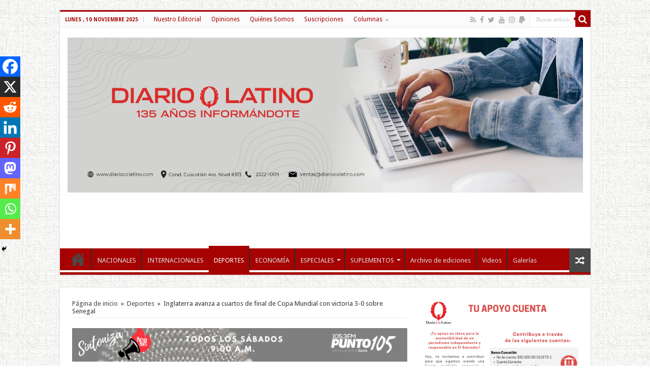

--- FILE ---
content_type: text/html; charset=utf-8
request_url: https://www.google.com/recaptcha/api2/aframe
body_size: 183
content:
<!DOCTYPE HTML><html><head><meta http-equiv="content-type" content="text/html; charset=UTF-8"></head><body><script nonce="A1SfgPviZjwRScEyY-oaNQ">/** Anti-fraud and anti-abuse applications only. See google.com/recaptcha */ try{var clients={'sodar':'https://pagead2.googlesyndication.com/pagead/sodar?'};window.addEventListener("message",function(a){try{if(a.source===window.parent){var b=JSON.parse(a.data);var c=clients[b['id']];if(c){var d=document.createElement('img');d.src=c+b['params']+'&rc='+(localStorage.getItem("rc::a")?sessionStorage.getItem("rc::b"):"");window.document.body.appendChild(d);sessionStorage.setItem("rc::e",parseInt(sessionStorage.getItem("rc::e")||0)+1);localStorage.setItem("rc::h",'1762804403993');}}}catch(b){}});window.parent.postMessage("_grecaptcha_ready", "*");}catch(b){}</script></body></html>

--- FILE ---
content_type: application/javascript; charset=utf-8
request_url: https://fundingchoicesmessages.google.com/f/AGSKWxVH_WEg6V6ZF5cYOo7v-lL2qqH_H8b8AjnGgJE0_LIXD5_x6_EG1UQftvStOPzA6CakOKYrjttNjunaXMm6Mv-Kpj7ZvZ72HKuu6WDNBOfFP67_gbuJemA3QtIVICxUECAG3Gy343ppwvFZeb0jPQE2mWK1ISRyOHD9s1yZ4PnpN0L6AgOjgc9rC6uq/_/video_ad_/ads_left_/ads-sidebar-/wpbanners_show.php-ads-180x
body_size: -1283
content:
window['d979312f-3426-43de-99b7-c08202eab47e'] = true;